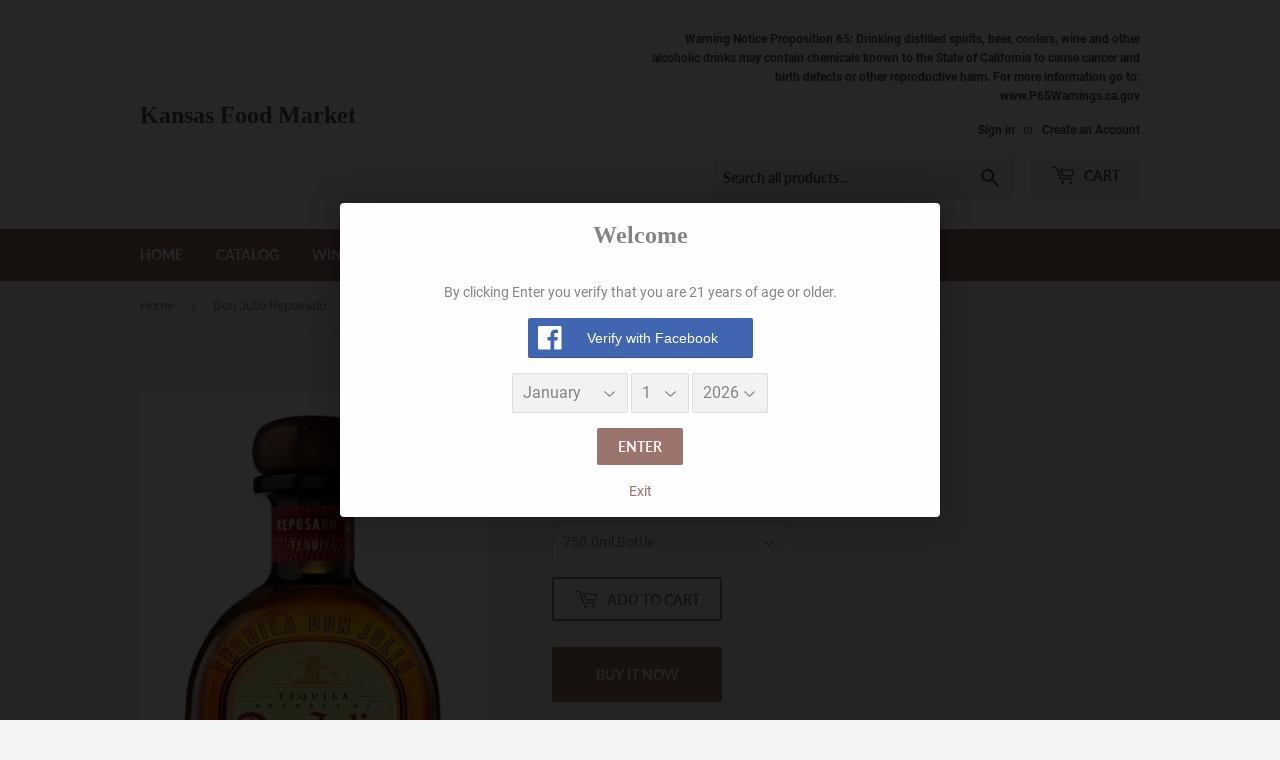

--- FILE ---
content_type: text/html; charset=UTF-8
request_url: https://theshoppad.com/apps/bouncer/client/facebook?uuid=kansas-food-market&token=696d930fb555908234083742&minimumAge=21&text=Verify%20with%20Facebook
body_size: 877
content:
<html>
<head>
    <meta name="viewport" content="initial-scale=1, maximum-scale=1">
    <script src="//ajax.googleapis.com/ajax/libs/jquery/2.0.0/jquery.min.js"></script>
    <script src="/apps/bouncer/assets/client/dist/js/facebook.js"></script>
    <style>
        body {
          cursor: pointer;
          margin: 0;
          padding: 10px;
          font-size: 14px;
          line-height: 20px;
          box-sizing: border-box;
          box-shadow: inset 0 -1px rgba(0, 0, 0, .2);
          text-align: center;
          color: #fff;
          font-family: "Helvetica Neue", Helvetica, Arial, sans-serif;
          background-color: #4267B2;
          text-decoration: none;
          background-image: url([data-uri]);
          background-repeat: no-repeat;
          background-position: 10px;
          text-indent: 24px;
          background-size: 24px 24px;
          -webkit-transition: all 0.2s ease;
          transition: all 0.2s ease;
          vertical-align: middle;
          text-rendering: optimizeLegibility;
        }
    </style>
    <script>
        bouncerConfig = {
          basePath: "/apps/bouncer/",
          uuid: "kansas-food-market"
        }
    </script>
</head>
<body>
Verify with Facebook
</body>
</html>